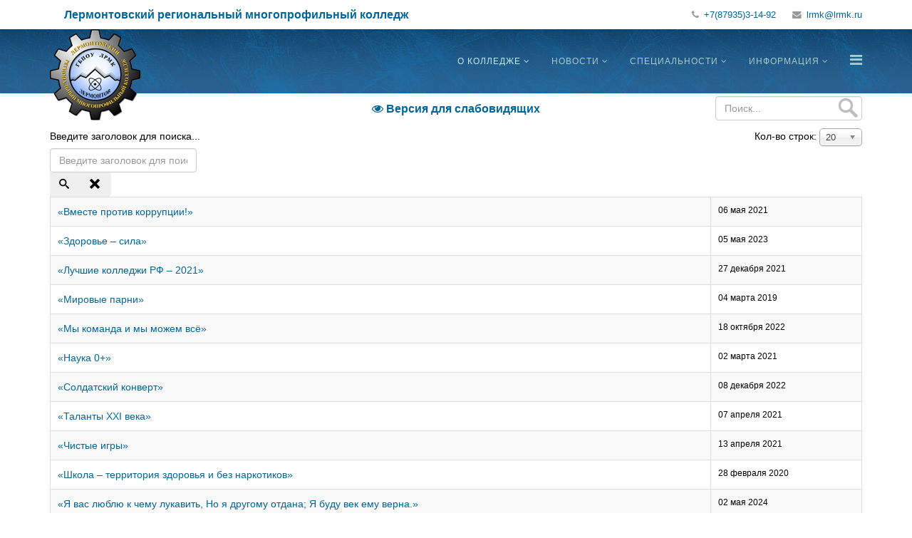

--- FILE ---
content_type: text/html; charset=utf-8
request_url: https://lrmk.ru/component/tags/tag/contest
body_size: 9928
content:
<!DOCTYPE html>
<html xmlns="http://www.w3.org/1999/xhtml" xml:lang="ru-ru" lang="ru-ru" dir="ltr">
    <head>
        <meta http-equiv="X-UA-Compatible" content="IE=edge">
        <meta name="viewport" content="width=device-width, initial-scale=1">
                <!-- head -->
        <link href="/fonts/opensans300.css" rel="stylesheet" type="text/css" />
        <link href="/fonts/opensans300i.css" rel="stylesheet" type="text/css" />
        <link href="/fonts/abeezee.css" rel="stylesheet" type="text/css" />
        <link href="/fonts/roboto.css" rel="stylesheet" type="text/css" />
        <base href="https://lrmk.ru/component/tags/tag/contest" />
	<meta http-equiv="content-type" content="text/html; charset=utf-8" />
	<meta name="generator" content="Joomla! - Open Source Content Management" />
	<title>конкурсы - Лермонтовский региональный многопрофильный колледж</title>
	<link href="/component/tags/tag/contest?format=feed&amp;type=rss" rel="alternate" type="application/rss+xml" title="RSS 2.0" />
	<link href="/component/tags/tag/contest?format=feed&amp;type=atom" rel="alternate" type="application/atom+xml" title="Atom 1.0" />
	<link href="/images/favicon/favicon-32x32.png" rel="shortcut icon" type="image/vnd.microsoft.icon" />
	<link href="/favicon.ico" rel="shortcut icon" type="image/vnd.microsoft.icon" />
	<link href="/media/jui/css/chosen.css?5f1fb344291e47c58f2f5b9f9313c70f" rel="stylesheet" type="text/css" />
	<link href="/templates/shaper_helix3/css/bootstrap.min.css" rel="stylesheet" type="text/css" />
	<link href="/templates/shaper_helix3/css/font-awesome.min.css" rel="stylesheet" type="text/css" />
	<link href="/templates/shaper_helix3/css/legacy.css" rel="stylesheet" type="text/css" />
	<link href="/templates/shaper_helix3/css/template.css" rel="stylesheet" type="text/css" />
	<link href="/templates/shaper_helix3/css/presets/preset1.css" rel="stylesheet" class="preset" type="text/css" />
	<link href="/templates/shaper_helix3/css/frontend-edit.css" rel="stylesheet" type="text/css" />
	<link href="/media/plg_system_imageeffectck/css/imageeffectck.css?ver=2.2.7" rel="stylesheet" type="text/css" />
	<link href="/plugins/system/spcookieconsent/assets/css/style.css" rel="stylesheet" type="text/css" />
	<style type="text/css">

 .cloaked_email span:before { content: attr(data-ep-aba0b); } .cloaked_email span:after { content: attr(data-ep-b5325); } 
#sp-top-bar{ background-color:#ffffff;color:#999999; }#sp-header{ background-image:url("/images/headers/abstrakt.jpg");background-repeat:repeat;background-attachment:fixed;background-position:50% 0;background-color:#006699; }#sp-main-body{ padding:15px 0; }#sp-footer{ background-color:#006699; }#sp-cookie-consent {background-color: #006699; color: #ffffff; }#sp-cookie-consent a, #sp-cookie-consent a:hover, #sp-cookie-consent a:focus, #sp-cookie-consent a:active {color: #f5f5f5; }#sp-cookie-consent .sp-cookie-allow {background-color: #ffffff; color: #333333;}#sp-cookie-consent .sp-cookie-allow:hover, #sp-cookie-consent .sp-cookie-allow:active, #sp-cookie-consent .sp-cookie-allow:focus {color: #333333;}
	</style>
	<script type="application/json" class="joomla-script-options new">{"csrf.token":"ad3a6f6da1ead2efc702be416daa7a15","system.paths":{"root":"","base":""},"system.keepalive":{"interval":840000,"uri":"\/component\/ajax\/?format=json"}}</script>
	<script src="/media/system/js/core.js?5f1fb344291e47c58f2f5b9f9313c70f" type="text/javascript"></script>
	<script src="/media/jui/js/jquery.min.js?5f1fb344291e47c58f2f5b9f9313c70f" type="text/javascript"></script>
	<script src="/media/jui/js/jquery-noconflict.js?5f1fb344291e47c58f2f5b9f9313c70f" type="text/javascript"></script>
	<script src="/media/jui/js/jquery-migrate.min.js?5f1fb344291e47c58f2f5b9f9313c70f" type="text/javascript"></script>
	<script src="/media/jui/js/chosen.jquery.min.js?5f1fb344291e47c58f2f5b9f9313c70f" type="text/javascript"></script>
	<script src="/templates/shaper_helix3/js/bootstrap.min.js" type="text/javascript"></script>
	<script src="/templates/shaper_helix3/js/jquery.sticky.js" type="text/javascript"></script>
	<script src="/templates/shaper_helix3/js/main.js" type="text/javascript"></script>
	<script src="/templates/shaper_helix3/js/frontend-edit.js" type="text/javascript"></script>
	<script src="/media/plg_system_imageeffectck/js/imageeffectck.js" type="text/javascript"></script>
	<script src="/plugins/system/spcookieconsent/assets/js/script.js" type="text/javascript"></script>
	<script src="/media/com_wrapper/js/iframe-height.min.js?5f1fb344291e47c58f2f5b9f9313c70f" type="text/javascript"></script>
	<!--[if lt IE 9]><script src="/media/system/js/polyfill.event.js?5f1fb344291e47c58f2f5b9f9313c70f" type="text/javascript"></script><![endif]-->
	<script src="/media/system/js/keepalive.js?5f1fb344291e47c58f2f5b9f9313c70f" type="text/javascript"></script>
	<script type="text/javascript">

	jQuery(function ($) {
		initChosen();
		$("body").on("subform-row-add", initChosen);

		function initChosen(event, container)
		{
			container = container || document;
			$(container).find("select").chosen({"disable_search_threshold":10,"search_contains":true,"allow_single_deselect":true,"placeholder_text_multiple":"\u0412\u044b\u0431\u0435\u0440\u0438\u0442\u0435 \u043e\u0434\u043d\u043e \u0438\u043b\u0438 \u043d\u0435\u0441\u043a\u043e\u043b\u044c\u043a\u043e \u0437\u043d\u0430\u0447\u0435\u043d\u0438\u0439","placeholder_text_single":"\u0412\u044b\u0431\u0435\u0440\u0438\u0442\u0435 \u0437\u043d\u0430\u0447\u0435\u043d\u0438\u0435","no_results_text":"\u041d\u0438\u0447\u0435\u0433\u043e \u043d\u0435 \u043d\u0430\u0439\u0434\u0435\u043d\u043e."});
		}
	});
	
		var resetFilter = function() {
		document.getElementById('filter-search').value = '';
	}

 var emailProtector=emailProtector||{};emailProtector.addCloakedMailto=function(g,l){var h=document.querySelectorAll("."+g);for(i=0;i<h.length;i++){var b=h[i],k=b.getElementsByTagName("span"),e="",c="";b.className=b.className.replace(" "+g,"");for(var f=0;f<k.length;f++)for(var d=k[f].attributes,a=0;a<d.length;a++)0===d[a].nodeName.toLowerCase().indexOf("data-ep-aba0b")&&(e+=d[a].value),0===d[a].nodeName.toLowerCase().indexOf("data-ep-b5325")&&(c=d[a].value+c);if(!c)break;b.innerHTML=e+c;if(!l)break;b.parentNode.href="mailto:"+e+c}}; 

var sp_preloader = '0';

var sp_gotop = '1';

var sp_offanimation = 'default';

 var emailProtector=emailProtector||{};emailProtector.addCloakedMailto=function(g,l){var h=document.querySelectorAll("."+g);for(i=0;i<h.length;i++){var b=h[i],k=b.getElementsByTagName("span"),e="",c="";b.className=b.className.replace(" "+g,"");for(var f=0;f<k.length;f++)for(var d=k[f].attributes,a=0;a<d.length;a++)0===d[a].nodeName.toLowerCase().indexOf("data-ep-aba0b")&&(e+=d[a].value),0===d[a].nodeName.toLowerCase().indexOf("data-ep-b5325")&&(c=d[a].value+c);if(!c)break;b.innerHTML=e+c;if(!l)break;b.parentNode.href="mailto:"+e+c}}; 

var sp_preloader = '0';

var sp_gotop = '1';

var sp_offanimation = 'default';

 var emailProtector=emailProtector||{};emailProtector.addCloakedMailto=function(g,l){var h=document.querySelectorAll("."+g);for(i=0;i<h.length;i++){var b=h[i],k=b.getElementsByTagName("span"),e="",c="";b.className=b.className.replace(" "+g,"");for(var f=0;f<k.length;f++)for(var d=k[f].attributes,a=0;a<d.length;a++)0===d[a].nodeName.toLowerCase().indexOf("data-ep-aba0b")&&(e+=d[a].value),0===d[a].nodeName.toLowerCase().indexOf("data-ep-b5325")&&(c=d[a].value+c);if(!c)break;b.innerHTML=e+c;if(!l)break;b.parentNode.href="mailto:"+e+c}}; 

var sp_preloader = '0';

var sp_gotop = '1';

var sp_offanimation = 'default';

 var emailProtector=emailProtector||{};emailProtector.addCloakedMailto=function(g,l){var h=document.querySelectorAll("."+g);for(i=0;i<h.length;i++){var b=h[i],k=b.getElementsByTagName("span"),e="",c="";b.className=b.className.replace(" "+g,"");for(var f=0;f<k.length;f++)for(var d=k[f].attributes,a=0;a<d.length;a++)0===d[a].nodeName.toLowerCase().indexOf("data-ep-aba0b")&&(e+=d[a].value),0===d[a].nodeName.toLowerCase().indexOf("data-ep-b5325")&&(c=d[a].value+c);if(!c)break;b.innerHTML=e+c;if(!l)break;b.parentNode.href="mailto:"+e+c}}; 

var sp_preloader = '0';

var sp_gotop = '1';

var sp_offanimation = 'default';

 var emailProtector=emailProtector||{};emailProtector.addCloakedMailto=function(g,l){var h=document.querySelectorAll("."+g);for(i=0;i<h.length;i++){var b=h[i],k=b.getElementsByTagName("span"),e="",c="";b.className=b.className.replace(" "+g,"");for(var f=0;f<k.length;f++)for(var d=k[f].attributes,a=0;a<d.length;a++)0===d[a].nodeName.toLowerCase().indexOf("data-ep-aba0b")&&(e+=d[a].value),0===d[a].nodeName.toLowerCase().indexOf("data-ep-b5325")&&(c=d[a].value+c);if(!c)break;b.innerHTML=e+c;if(!l)break;b.parentNode.href="mailto:"+e+c}}; 

var sp_preloader = '0';

var sp_gotop = '1';

var sp_offanimation = 'default';

 var emailProtector=emailProtector||{};emailProtector.addCloakedMailto=function(g,l){var h=document.querySelectorAll("."+g);for(i=0;i<h.length;i++){var b=h[i],k=b.getElementsByTagName("span"),e="",c="";b.className=b.className.replace(" "+g,"");for(var f=0;f<k.length;f++)for(var d=k[f].attributes,a=0;a<d.length;a++)0===d[a].nodeName.toLowerCase().indexOf("data-ep-aba0b")&&(e+=d[a].value),0===d[a].nodeName.toLowerCase().indexOf("data-ep-b5325")&&(c=d[a].value+c);if(!c)break;b.innerHTML=e+c;if(!l)break;b.parentNode.href="mailto:"+e+c}}; 

var sp_preloader = '0';

var sp_gotop = '1';

var sp_offanimation = 'default';

 var emailProtector=emailProtector||{};emailProtector.addCloakedMailto=function(g,l){var h=document.querySelectorAll("."+g);for(i=0;i<h.length;i++){var b=h[i],k=b.getElementsByTagName("span"),e="",c="";b.className=b.className.replace(" "+g,"");for(var f=0;f<k.length;f++)for(var d=k[f].attributes,a=0;a<d.length;a++)0===d[a].nodeName.toLowerCase().indexOf("data-ep-aba0b")&&(e+=d[a].value),0===d[a].nodeName.toLowerCase().indexOf("data-ep-b5325")&&(c=d[a].value+c);if(!c)break;b.innerHTML=e+c;if(!l)break;b.parentNode.href="mailto:"+e+c}}; 

var sp_preloader = '0';

var sp_gotop = '1';

var sp_offanimation = 'default';

 var emailProtector=emailProtector||{};emailProtector.addCloakedMailto=function(g,l){var h=document.querySelectorAll("."+g);for(i=0;i<h.length;i++){var b=h[i],k=b.getElementsByTagName("span"),e="",c="";b.className=b.className.replace(" "+g,"");for(var f=0;f<k.length;f++)for(var d=k[f].attributes,a=0;a<d.length;a++)0===d[a].nodeName.toLowerCase().indexOf("data-ep-aba0b")&&(e+=d[a].value),0===d[a].nodeName.toLowerCase().indexOf("data-ep-b5325")&&(c=d[a].value+c);if(!c)break;b.innerHTML=e+c;if(!l)break;b.parentNode.href="mailto:"+e+c}}; 

var sp_preloader = '0';

var sp_gotop = '1';

var sp_offanimation = 'default';
jQuery.noConflict();
 var emailProtector=emailProtector||{};emailProtector.addCloakedMailto=function(g,l){var h=document.querySelectorAll("."+g);for(i=0;i<h.length;i++){var b=h[i],k=b.getElementsByTagName("span"),e="",c="";b.className=b.className.replace(" "+g,"");for(var f=0;f<k.length;f++)for(var d=k[f].attributes,a=0;a<d.length;a++)0===d[a].nodeName.toLowerCase().indexOf("data-ep-aba0b")&&(e+=d[a].value),0===d[a].nodeName.toLowerCase().indexOf("data-ep-b5325")&&(c=d[a].value+c);if(!c)break;b.innerHTML=e+c;if(!l)break;b.parentNode.href="mailto:"+e+c}}; 

var sp_preloader = '0';

var sp_gotop = '1';

var sp_offanimation = 'default';
jQuery.noConflict();
 var emailProtector=emailProtector||{};emailProtector.addCloakedMailto=function(g,l){var h=document.querySelectorAll("."+g);for(i=0;i<h.length;i++){var b=h[i],k=b.getElementsByTagName("span"),e="",c="";b.className=b.className.replace(" "+g,"");for(var f=0;f<k.length;f++)for(var d=k[f].attributes,a=0;a<d.length;a++)0===d[a].nodeName.toLowerCase().indexOf("data-ep-aba0b")&&(e+=d[a].value),0===d[a].nodeName.toLowerCase().indexOf("data-ep-b5325")&&(c=d[a].value+c);if(!c)break;b.innerHTML=e+c;if(!l)break;b.parentNode.href="mailto:"+e+c}}; 

var sp_preloader = '0';

var sp_gotop = '1';

var sp_offanimation = 'default';
jQuery.noConflict();
 var emailProtector=emailProtector||{};emailProtector.addCloakedMailto=function(g,l){var h=document.querySelectorAll("."+g);for(i=0;i<h.length;i++){var b=h[i],k=b.getElementsByTagName("span"),e="",c="";b.className=b.className.replace(" "+g,"");for(var f=0;f<k.length;f++)for(var d=k[f].attributes,a=0;a<d.length;a++)0===d[a].nodeName.toLowerCase().indexOf("data-ep-aba0b")&&(e+=d[a].value),0===d[a].nodeName.toLowerCase().indexOf("data-ep-b5325")&&(c=d[a].value+c);if(!c)break;b.innerHTML=e+c;if(!l)break;b.parentNode.href="mailto:"+e+c}}; 

var sp_preloader = '0';

var sp_gotop = '1';

var sp_offanimation = 'default';
jQuery.noConflict();
	</script>

            </head>

    <body class="site com-tags view-tag no-layout no-task ru-ru ltr  sticky-header layout-fluid off-canvas-menu-init">

        <div class="body-wrapper">
            <div class="body-innerwrapper">
                <section id="sp-top-bar"><div class="container"><div class="row"><div id="sp-top1" class="col-lg-8 "><div class="sp-column "><div class="sp-module my-page-title"><div class="sp-module-content">

<div class="custommy-page-title"  >
	<div>Лермонтовский региональный многопрофильный колледж</div></div>
</div></div></div></div><div id="sp-top2" class="col-lg-4 "><div class="sp-column "><ul class="sp-contact-info"><li class="sp-contact-phone"><i class="fa fa-phone" aria-hidden="true"></i> <a href="tel:+7(87935)3-14-92">+7(87935)3-14-92</a></li><li class="sp-contact-email"><i class="fa fa-envelope" aria-hidden="true"></i> <a href="javascript:/* Этот адрес электронной почты защищен от спам-ботов.*/"><span class="cloaked_email ep_32ca2d1e"><span data-ep-b5325="&#114;u" data-ep-aba0b="lr"><span data-ep-aba0b="&#109;&#107;" data-ep-b5325="k."><span data-ep-aba0b="&#64;&#108;" data-ep-b5325="rm"></span></span></span></span><span class="cloaked_email ep_fd1b36c4" style="display:none;"><span data-ep-aba0b="&#108;&#114;" data-ep-b5325="&#114;&#117;"><span data-ep-b5325="k." data-ep-aba0b="&#109;k"><span data-ep-b5325="&#114;&#109;" data-ep-aba0b="&#64;&#108;"></span></span></span></span></a><script type="text/javascript">emailProtector.addCloakedMailto("ep_fd1b36c4", 1);</script></li></ul></div></div></div></div></section><header id="sp-header"><div class="container"><div class="row"><div id="sp-logo" class="col-5 col-lg-3 "><div class="sp-column abs-block"><div class="logo"><a href="/"><img class="sp-default-logo hidden-xs" src="/images/logo2015.png" alt="Лермонтовский региональный многопрофильный колледж"><img class="sp-retina-logo hidden-xs" src="/images/logo2015.png" alt="Лермонтовский региональный многопрофильный колледж" width="128" height="128"><img class="sp-default-logo visible-xs" src="/images/favicon/android-icon-96x96.png" alt="Лермонтовский региональный многопрофильный колледж"></a></div></div></div><div id="sp-menu" class="col-lg-9 "><div class="sp-column "><div class="sp-module visible-xs visible-sm jump-block"><div class="sp-module-content"><select name="jumpmenu" class="jumpmenu" onChange="javascript:location=this.value;">
<option value='/' selected>О колледже</option><option value='/about/college'>&bull;&nbsp;Сведения об образовательной организации</option><option value='/about/credit'>&bull;&nbsp;Образовательное кредитование</option><option value='/about/monitoring'>&bull;&nbsp;Аккредитационный мониторинг</option><option value='/about/it'>&bull;&nbsp;Электронная информационная образовательная среда</option><option value='/learning'>&bull;&nbsp;Дистанционное обучение и электронные образовательные ресурсы</option><option value='/about/center'>&bull;&nbsp;Ресурсный центр профессионального образования</option><option value='/about/innovation'>&bull;&nbsp;Инновационная площадка</option><option value='/about/independent-quality-assessment'>&bull;&nbsp;Независимая оценка качества</option><option value='/about/contacts'>&bull;&nbsp;Наши координаты и контакты</option><option value='/about/history'>&bull;&nbsp;История колледжа</option><option value='/feedback'>&bull;&nbsp;Обратная связь</option><option value='/news'>Новости</option><option value='/news'>&bull;&nbsp;Все новости колледжа</option><option value='/news/important'>&bull;&nbsp;Самые важные новости</option><option value='/news/media'>&bull;&nbsp;О колледже в СМИ</option><option value='/news/olympiada-09'>&bull;&nbsp;Олимпида 20.00.00</option><option value='/news/prof-2024'>&bull;&nbsp;Чемпионат «Профессионалы» – 2024</option><option value='/project'>&bull;&nbsp;Федеральный проект «Молодые профессионалы», Национальный проект «Образование», WorldSkills Russia </option><option value='/news/navigator'>&bull;&nbsp;Навигатор дополнительного образования детей Ставропольского края</option><option value='/news/ticket-to-the-future'>&bull;&nbsp;О проекте «Билет в будущее»</option><option value='/news/points-of-growth'>&bull;&nbsp;Точки роста</option><option value='/news/olymp-at-2018'>&bull;&nbsp;Олимпиада специальности «Техника и технологии наземного транспорта»</option><option value='/profession'>Специальности</option><option value='/profession/auto-mechanic'>&bull;&nbsp;Техническое обслуживание и ремонт автотранспортных средств</option><option value='/profession/accountant'>&bull;&nbsp;Экономика и бухгалтерский учет</option><option value='/profession/programming'>&bull;&nbsp;Информационные системы и программирование</option><option value='/profession/computer-technician'>&bull;&nbsp;Компьютерные системы и комплексы</option><option value='/profession/cooking-and-confectionery'>&bull;&nbsp;Поварское и кондитерское дело</option><option value='/profession/system-administration'>&bull;&nbsp;Сетевое и системное администрирование</option><option value='/profession/welder'>&bull;&nbsp;Сварочное производство</option><option value='/profession/builder'>&bull;&nbsp;Строительство и эксплуатация зданий и сооружений</option><option value='/profession/electrician'>&bull;&nbsp;Эксплуатация и обслуживание электрического и электромеханического оборудования</option><option value='/profession/rescuer'>&bull;&nbsp;Защита в чрезвычайных ситуациях</option><option value='/info'>Информация</option><option value='/info/student'>&bull;&nbsp;Для студентов</option><option value='/info/abiturient'>&bull;&nbsp;Для абитуриентов</option><option value='/info/professional'>&bull;&nbsp;Профессионалитет – 2026</option><option value='/info/graduate'>&bull;&nbsp;Для выпускников</option><option value='/info/credit'>&bull;&nbsp;Образовательное кредитование</option><option value='/info/targeted-education'>&bull;&nbsp;Целевое обучение</option><option value='/info/anti-terror'>&bull;&nbsp;Внимание – антитеррор!</option><option value='/info/anti-corruption'>&bull;&nbsp;Противодействие коррупции</option><option value='/info/prevention'>&bull;&nbsp;Профилактическая деятельность</option><option value='/info/educational'>&bull;&nbsp;Воспитательная работа</option><option value='/info/sport'>&bull;&nbsp;Студенческий спортивный клуб</option><option value='/info/mentor'>&bull;&nbsp;Наставничество</option><option value='/info/psych'>&bull;&nbsp;Страничка психолога</option><option value='/info/faq'>&bull;&nbsp;Часто задаваемые вопросы</option><option value='/info/bookmarks'>&bull;&nbsp;Каталог важных сайтов</option><option value='/search'>&bull;&nbsp;Поиск по сайту</option><option value='/info/resources'>&bull;&nbsp;Информационные ресурсы</option><option value='/info/anti-drugs'>&bull;&nbsp;Антинаркотическая профилактика</option><option value='/info/financial'>&bull;&nbsp;Финансовая грамотность</option><option value='/map'>&bull;&nbsp;Карта сайта</option></select>
</div></div>			<div class='sp-megamenu-wrapper'>
				<a id="offcanvas-toggler" href="#" aria-label="Menu"><i class="fa fa-bars" aria-hidden="true" title="Menu"></i></a>
				<ul class="sp-megamenu-parent menu-fade hidden-sm hidden-xs"><li class="sp-menu-item sp-has-child current-item active"><a  href="/"  >О колледже</a><div class="sp-dropdown sp-dropdown-main sp-menu-right" style="width: 360px;"><div class="sp-dropdown-inner"><ul class="sp-dropdown-items"><li class="sp-menu-item"><a  href="/about/college"  >Сведения об образовательной организации</a></li><li class="sp-menu-item"><a  href="/about/credit"  >Образовательное кредитование</a></li><li class="sp-menu-item"><a  href="/about/monitoring"  >Аккредитационный мониторинг</a></li><li class="sp-menu-item"><a  href="/about/it"  >Электронная информационная образовательная среда</a></li><li class="sp-menu-item"><a  href="/learning"  >Дистанционное обучение и электронные образовательные ресурсы</a></li><li class="sp-menu-item"><a  href="/about/center"  >Ресурсный центр профессионального образования</a></li><li class="sp-menu-item"><a  href="/about/innovation"  >Инновационная площадка</a></li><li class="sp-menu-item"><a  href="/about/independent-quality-assessment"  >Независимая оценка качества</a></li><li class="sp-menu-item"><a  href="/about/contacts"  >Наши координаты и контакты</a></li><li class="sp-menu-item"><a  href="/about/history"  >История колледжа</a></li><li class="sp-menu-item"><a  href="/feedback"  >Обратная связь</a></li></ul></div></div></li><li class="sp-menu-item sp-has-child"><a  href="/news"  >Новости</a><div class="sp-dropdown sp-dropdown-main sp-menu-right" style="width: 360px;"><div class="sp-dropdown-inner"><ul class="sp-dropdown-items"><li class="sp-menu-item"><a  href="/news"  >Все новости колледжа</a></li><li class="sp-menu-item"><a  href="/news/important"  >Самые важные новости</a></li><li class="sp-menu-item"><a  href="/news/media"  >О колледже в СМИ</a></li><li class="sp-menu-item"><a  href="/news/olympiada-09"  >Олимпида 20.00.00</a></li><li class="sp-menu-item"><a  href="/news/prof-2024"  >Чемпионат «Профессионалы» – 2024</a></li><li class="sp-menu-item"><a  href="/project"  >Федеральный проект «Молодые профессионалы», Национальный проект «Образование», WorldSkills Russia </a></li><li class="sp-menu-item"><a  href="/news/navigator"  >Навигатор дополнительного образования детей Ставропольского края</a></li><li class="sp-menu-item"><a  href="/news/ticket-to-the-future"  >О проекте «Билет в будущее»</a></li><li class="sp-menu-item"><a  href="/news/points-of-growth"  >Точки роста</a></li><li class="sp-menu-item"></li></ul></div></div></li><li class="sp-menu-item sp-has-child"><a  href="/profession"  >Специальности</a><div class="sp-dropdown sp-dropdown-main sp-menu-left" style="width: 360px;"><div class="sp-dropdown-inner"><ul class="sp-dropdown-items"><li class="sp-menu-item"><a  href="/profession/auto-mechanic"  >Техническое обслуживание и ремонт автотранспортных средств</a></li><li class="sp-menu-item"><a  href="/profession/accountant"  >Экономика и бухгалтерский учет</a></li><li class="sp-menu-item"><a  href="/profession/programming"  >Информационные системы и программирование</a></li><li class="sp-menu-item"><a  href="/profession/computer-technician"  >Компьютерные системы и комплексы</a></li><li class="sp-menu-item"><a  href="/profession/cooking-and-confectionery"  >Поварское и кондитерское дело</a></li><li class="sp-menu-item"><a  href="/profession/system-administration"  >Сетевое и системное администрирование</a></li><li class="sp-menu-item"><a  href="/profession/welder"  >Сварочное производство</a></li><li class="sp-menu-item"><a  href="/profession/builder"  >Строительство и эксплуатация зданий и сооружений</a></li><li class="sp-menu-item"><a  href="/profession/electrician"  >Эксплуатация и обслуживание электрического и электромеханического оборудования</a></li><li class="sp-menu-item"><a  href="/profession/rescuer"  >Защита в чрезвычайных ситуациях</a></li></ul></div></div></li><li class="sp-menu-item sp-has-child"><a  href="/info"  >Информация</a><div class="sp-dropdown sp-dropdown-main sp-menu-full" style="width: 360px;"><div class="sp-dropdown-inner"><ul class="sp-dropdown-items"><li class="sp-menu-item"><a  href="/info/student"  >Для студентов</a></li><li class="sp-menu-item"><a  href="/info/abiturient"  >Для абитуриентов</a></li><li class="sp-menu-item"><a  href="/info/professional"  >Профессионалитет – 2026</a></li><li class="sp-menu-item"><a  href="/info/graduate"  >Для выпускников</a></li><li class="sp-menu-item"><a  href="/info/credit"  >Образовательное кредитование</a></li><li class="sp-menu-item"><a  href="/info/targeted-education"  >Целевое обучение</a></li><li class="sp-menu-item"><a  href="/info/anti-terror"  >Внимание – антитеррор!</a></li><li class="sp-menu-item"><a  href="/info/anti-corruption"  >Противодействие коррупции</a></li><li class="sp-menu-item"><a  href="/info/prevention"  >Профилактическая деятельность</a></li><li class="sp-menu-item"><a  href="/info/educational"  >Воспитательная работа</a></li><li class="sp-menu-item"><a  href="/info/sport"  >Студенческий спортивный клуб</a></li><li class="sp-menu-item"><a  href="/info/mentor"  >Наставничество</a></li><li class="sp-menu-item"><a  href="/info/psych"  >Страничка психолога</a></li><li class="sp-menu-item"><a  href="/info/faq"  >Часто задаваемые вопросы</a></li><li class="sp-menu-item"><a  href="/info/bookmarks"  >Каталог важных сайтов</a></li><li class="sp-menu-item"><a  href="/search"  >Поиск по сайту</a></li><li class="sp-menu-item"></li><li class="sp-menu-item"></li><li class="sp-menu-item"></li><li class="sp-menu-item"></li></ul></div></div></li></ul>			</div>
		</div></div></div></div></header><section id="sp-search" class="d-none d-md-block"><div class="container"><div class="row"><div id="sp-search" class="col-lg-12 "><div class="sp-column search-block"><div class="sp-module hidden-xs"><div class="sp-module-content"><div class="searchhidden-xs">
	<form action="/component/wrapper/" method="post">
		 <input type="image" value="Искать" class="button" style="position:absolute; right:4px;" src="/templates/shaper_helix3/images/searchButton.png" onclick="this.form.searchword.focus();"/><input name="searchword" id="mod-search-searchword-99" maxlength="200"  class="inputbox search-query" type="text" size="0" placeholder="Поиск..." />		<input type="hidden" name="task" value="search" />
		<input type="hidden" name="option" value="com_search" />
		<input type="hidden" name="Itemid" value="102" />
	</form>
</div>
</div></div></div></div></div></div></section><section id="sp-accessibility"><div class="row"><div id="sp-top3" class="col-lg-12 "><div class="sp-column "><div class="sp-module "><div class="sp-module-content">

<div class="custom"  >
	<div class="eye-versia noprint"><a href="/?template=accessibility"><span class="fa"></span> Версия для слабовидящих</a></div></div>
</div></div></div></div></div></section><section id="sp-page-title"><div class="container"><div class="row"><div id="sp-title" class="col-lg-12 "><div class="sp-column "></div></div></div></div></section><section id="sp-main-body"><div class="container"><div class="row"><div id="sp-component" class="col-lg-12 "><div class="sp-column "><div id="system-message-container">
	</div>
<div class="tag-category">
												<form action="https://lrmk.ru/component/tags/tag/contest" method="post" name="adminForm" id="adminForm">
			<fieldset class="filters btn-toolbar">
							<div class="btn-group">
					<label class="filter-search-lbl element-invisible" for="filter-search">
						Введите заголовок для поиска...&#160;					</label>
					<input type="text" name="filter-search" id="filter-search" value="" class="inputbox" onchange="document.adminForm.submit();" title="Введите заголовок элемента для поиска." placeholder="Введите заголовок для поиска..." />
					<button type="button" name="filter-search-button" title="Поиск" onclick="document.adminForm.submit();" class="btn">
						<span class="icon-search"></span>
					</button>
					<button type="reset" name="filter-clear-button" title="Очистить" class="btn" onclick="resetFilter(); document.adminForm.submit();">
						<span class="icon-remove"></span>
					</button>
				</div>
										<div class="btn-group pull-right">
					<label for="limit" class="element-invisible">
						Кол-во строк:					</label>
					<select id="limit" name="limit" class="inputbox input-mini" size="1" onchange="this.form.submit()">
	<option value="5">5</option>
	<option value="10">10</option>
	<option value="15">15</option>
	<option value="20" selected="selected">20</option>
	<option value="25">25</option>
	<option value="30">30</option>
	<option value="50">50</option>
	<option value="100">100</option>
	<option value="0">Все</option>
</select>
				</div>
						<input type="hidden" name="filter_order" value="" />
			<input type="hidden" name="filter_order_Dir" value="" />
			<input type="hidden" name="limitstart" value="" />
			<input type="hidden" name="task" value="" />
			<div class="clearfix"></div>
		</fieldset>
				<table class="category table table-striped table-bordered table-hover">
						<tbody>
															<tr class="cat-list-row0">
											<td  class="list-title">
							<a href="/news/356-vmeste-protiv-korruptsii-2">
								«Вместе против коррупции!»							</a>
													</td>
													<td headers="categorylist_header_date" class="list-date small">
								06 мая 2021							</td>
											</tr>
															<tr class="cat-list-row1">
											<td  class="list-title">
							<a href="/news/772-zdorove-sila">
								«Здоровье – сила»							</a>
													</td>
													<td headers="categorylist_header_date" class="list-date small">
								05 мая 2023							</td>
											</tr>
															<tr class="cat-list-row0">
											<td  class="list-title">
							<a href="/news/448-luchshie-kolledzhi-rf-2021">
								«Лучшие колледжи РФ – 2021»							</a>
													</td>
													<td headers="categorylist_header_date" class="list-date small">
								27 декабря 2021							</td>
											</tr>
															<tr class="cat-list-row1">
											<td  class="list-title">
							<a href="/news/100-mirovye-parni">
								«Мировые парни»							</a>
													</td>
													<td headers="categorylist_header_date" class="list-date small">
								04 марта 2019							</td>
											</tr>
															<tr class="cat-list-row0">
											<td  class="list-title">
							<a href="/news/602-my-komanda-i-my-mozhem-vsjo">
								«Мы команда и мы можем всё»							</a>
													</td>
													<td headers="categorylist_header_date" class="list-date small">
								18 октября 2022							</td>
											</tr>
															<tr class="cat-list-row1">
											<td  class="list-title">
							<a href="/news/302-nauka-1">
								«Наука 0+»							</a>
													</td>
													<td headers="categorylist_header_date" class="list-date small">
								02 марта 2021							</td>
											</tr>
															<tr class="cat-list-row0">
											<td  class="list-title">
							<a href="/news/642-soldatskij-konvert-2">
								«Солдатский конверт»							</a>
													</td>
													<td headers="categorylist_header_date" class="list-date small">
								08 декабря 2022							</td>
											</tr>
															<tr class="cat-list-row1">
											<td  class="list-title">
							<a href="/news/326-talanty-xxi-veka">
								«Таланты XXI века»							</a>
													</td>
													<td headers="categorylist_header_date" class="list-date small">
								07 апреля 2021							</td>
											</tr>
															<tr class="cat-list-row0">
											<td  class="list-title">
							<a href="/news/330-chistye-igry">
								«Чистые игры»							</a>
													</td>
													<td headers="categorylist_header_date" class="list-date small">
								13 апреля 2021							</td>
											</tr>
															<tr class="cat-list-row1">
											<td  class="list-title">
							<a href="/news/210-shkola-territoriya-zdorovya-i-bez-narkotikov">
								«Школа – территория здоровья и без наркотиков»							</a>
													</td>
													<td headers="categorylist_header_date" class="list-date small">
								28 февраля 2020							</td>
											</tr>
															<tr class="cat-list-row0">
											<td  class="list-title">
							<a href="/news/1102-ya-vas-lyublyu-k-chemu-lukavit-no-ya-drugomu-otdana-ya-budu-vek-emu-verna">
								«Я вас люблю к чему лукавить, Но я другому отдана; Я буду век ему верна.»							</a>
													</td>
													<td headers="categorylist_header_date" class="list-date small">
								02 мая 2024							</td>
											</tr>
															<tr class="cat-list-row1">
											<td  class="list-title">
							<a href="/news/233-ya-vkhozhu-v-mir-iskusstv">
								«Я вхожу в мир искусств»							</a>
													</td>
													<td headers="categorylist_header_date" class="list-date small">
								21 мая 2020							</td>
											</tr>
															<tr class="cat-list-row0">
											<td  class="list-title">
							<a href="/news/275-ya-vybirayu-zhizn">
								«Я выбираю жизнь»							</a>
													</td>
													<td headers="categorylist_header_date" class="list-date small">
								08 декабря 2020							</td>
											</tr>
															<tr class="cat-list-row1">
											<td  class="list-title">
							<a href="/news/737-2-den-chempionata-2">
								2 день чемпионата							</a>
													</td>
													<td headers="categorylist_header_date" class="list-date small">
								24 марта 2023							</td>
											</tr>
															<tr class="cat-list-row0">
											<td  class="list-title">
							<a href="/news/106-8-marta">
								8 марта							</a>
													</td>
													<td headers="categorylist_header_date" class="list-date small">
								08 марта 2019							</td>
											</tr>
															<tr class="cat-list-row1">
											<td  class="list-title">
							<a href="/news/194-iq-bal">
								IQ бал							</a>
													</td>
													<td headers="categorylist_header_date" class="list-date small">
								24 января 2020							</td>
											</tr>
															<tr class="cat-list-row0">
											<td  class="list-title">
							<a href="/news/101-worldskills-russia">
								WorldSkills Russia							</a>
													</td>
													<td headers="categorylist_header_date" class="list-date small">
								07 марта 2019							</td>
											</tr>
															<tr class="cat-list-row1">
											<td  class="list-title">
							<a href="/news/337-worldskills-russia-2">
								WorldSkills Russia							</a>
													</td>
													<td headers="categorylist_header_date" class="list-date small">
								19 апреля 2021							</td>
											</tr>
															<tr class="cat-list-row0">
											<td  class="list-title">
							<a href="/news/781-xxxi-kraevoj-festival-ctudencheskaya-vesna-ctavropolya">
								XXXI краевой фестиваль «Cтуденческая весна Cтаврополья»							</a>
													</td>
													<td headers="categorylist_header_date" class="list-date small">
								10 мая 2023							</td>
											</tr>
															<tr class="cat-list-row1">
											<td  class="list-title">
							<a href="/news/537-abilimpiks-2022-itogi">
								Абилимпикс-2022. Итоги							</a>
													</td>
													<td headers="categorylist_header_date" class="list-date small">
								04 мая 2022							</td>
											</tr>
							</tbody>
		</table>
							<div class="pagination">
									<p class="counter pull-right">
						Страница 1 из 8					</p>
								<ul class="pagination"><li class="active"><a>1</a></li><li><a class="" href="/component/tags/tag/contest?start=20" title="2">2</a></li><li><a class="" href="/component/tags/tag/contest?start=40" title="3">3</a></li><li><a class="" href="/component/tags/tag/contest?start=60" title="4">4</a></li><li><a class="" href="/component/tags/tag/contest?start=80" title="5">5</a></li><li><a class="" href="/component/tags/tag/contest?start=100" title="6">6</a></li><li><a class="" href="/component/tags/tag/contest?start=120" title="7">7</a></li><li><a class="" href="/component/tags/tag/contest?start=140" title="8">8</a></li><li><a class="" href="/component/tags/tag/contest?start=20" title="Вперед">Вперед</a></li><li><a class="" href="/component/tags/tag/contest?start=140" title="В конец">В конец</a></li></ul>			</div>
			</form>
</div></div></div></div></div></section><footer id="sp-footer"><div class="container"><div class="row"><div id="sp-footer1" class="col-lg-12 "><div class="sp-column "><span class="sp-copyright">© 2023 ГБПОУ Лермонтовский региональный многопрофильный колледж</span></div></div></div></div></footer>            </div> <!-- /.body-innerwrapper -->
        </div> <!-- /.body-innerwrapper -->

        <!-- Off Canvas Menu -->
        <div class="offcanvas-menu">
            <a href="#" class="close-offcanvas" aria-label="Close"><i class="fa fa-remove" aria-hidden="true" title="Close Menu"></i></a>
            <div class="offcanvas-inner">
                                  <div class="sp-module "><div class="sp-module-content"><div class="search">
	<form action="/component/wrapper/" method="post">
		<input name="searchword" id="mod-search-searchword-100" maxlength="200"  class="inputbox search-query" type="text" size="0" placeholder="Поиск по сайту" />		<input type="hidden" name="task" value="search" />
		<input type="hidden" name="option" value="com_search" />
		<input type="hidden" name="Itemid" value="102" />
	</form>
</div>
</div></div><div class="sp-module _menu"><h3 class="sp-module-title">Перейти к странице:</h3><div class="sp-module-content"><ul class="nav menu">
<li class="item-101  current active deeper parent"><a href="/" > О колледже</a><span class="offcanvas-menu-toggler collapsed" data-toggle="collapse" data-target="#collapse-menu-101"><i class="open-icon fa fa-angle-down"></i><i class="close-icon fa fa-angle-up"></i></span><ul class="collapse" id="collapse-menu-101"><li class="item-107"><a href="/about/college" > Сведения об образовательной организации</a></li><li class="item-271"><a href="/about/credit" > Образовательное кредитование</a></li><li class="item-233"><a href="/about/monitoring" > Аккредитационный мониторинг</a></li><li class="item-232"><a href="/about/it" > Электронная информационная образовательная среда</a></li><li class="item-217">		<a  href="/learning"  > Дистанционное обучение и электронные образовательные ресурсы</a></li><li class="item-169"><a href="/about/center" > Ресурсный центр профессионального образования</a></li><li class="item-198"><a href="/about/innovation" > Инновационная площадка</a></li><li class="item-204"><a href="/about/independent-quality-assessment" > Независимая оценка качества</a></li><li class="item-108"><a href="/about/contacts" > Наши координаты и контакты</a></li><li class="item-270"><a href="/about/history" > История колледжа</a></li><li class="item-196">		<a  href="/feedback"  > Обратная связь</a></li></ul></li><li class="item-109  deeper parent"><a href="/news" > Новости</a><span class="offcanvas-menu-toggler collapsed" data-toggle="collapse" data-target="#collapse-menu-109"><i class="open-icon fa fa-angle-down"></i><i class="close-icon fa fa-angle-up"></i></span><ul class="collapse" id="collapse-menu-109"><li class="item-206">		<a  href="/news"  > Все новости колледжа</a></li><li class="item-175"><a href="/news/important" > Самые важные новости</a></li><li class="item-209"><a href="/news/media" > О колледже в СМИ</a></li><li class="item-267"><a href="/news/olympiada-09" > Олимпида 20.00.00</a></li><li class="item-268"><a href="/news/prof-2024" > Чемпионат «Профессионалы» – 2024</a></li><li class="item-208">		<a  href="/project"  > Федеральный проект «Молодые профессионалы», Национальный проект «Образование», WorldSkills Russia </a></li><li class="item-224"><a href="/news/navigator" > Навигатор дополнительного образования детей Ставропольского края</a></li><li class="item-220"><a href="/news/ticket-to-the-future" > О проекте «Билет в будущее»</a></li><li class="item-230"><a href="/news/points-of-growth" > Точки роста</a></li></ul></li><li class="item-130  deeper parent"><a href="/profession" > Специальности</a><span class="offcanvas-menu-toggler collapsed" data-toggle="collapse" data-target="#collapse-menu-130"><i class="open-icon fa fa-angle-down"></i><i class="close-icon fa fa-angle-up"></i></span><ul class="collapse" id="collapse-menu-130"><li class="item-151"><a href="/profession/auto-mechanic" > Техническое обслуживание и ремонт автотранспортных средств</a></li><li class="item-152"><a href="/profession/accountant" > Экономика и бухгалтерский учет</a></li><li class="item-226"><a href="/profession/programming" > Информационные системы и программирование</a></li><li class="item-153"><a href="/profession/computer-technician" > Компьютерные системы и комплексы</a></li><li class="item-154"><a href="/profession/cooking-and-confectionery" > Поварское и кондитерское дело</a></li><li class="item-225"><a href="/profession/system-administration" > Сетевое и системное администрирование</a></li><li class="item-157"><a href="/profession/welder" > Сварочное производство</a></li><li class="item-158"><a href="/profession/builder" > Строительство и эксплуатация зданий и сооружений</a></li><li class="item-159"><a href="/profession/electrician" > Эксплуатация и обслуживание электрического и электромеханического оборудования</a></li><li class="item-160"><a href="/profession/rescuer" > Защита в чрезвычайных ситуациях</a></li></ul></li><li class="item-164  deeper parent"><a href="/info" > Информация</a><span class="offcanvas-menu-toggler collapsed" data-toggle="collapse" data-target="#collapse-menu-164"><i class="open-icon fa fa-angle-down"></i><i class="close-icon fa fa-angle-up"></i></span><ul class="collapse" id="collapse-menu-164"><li class="item-165"><a href="/info/student" > Для студентов</a></li><li class="item-166"><a href="/info/abiturient" > Для абитуриентов</a></li><li class="item-275"><a href="/info/professional" > Профессионалитет – 2026</a></li><li class="item-212"><a href="/info/graduate" > Для выпускников</a></li><li class="item-269"><a href="/info/credit" > Образовательное кредитование</a></li><li class="item-272"><a href="/info/targeted-education" > Целевое обучение</a></li><li class="item-172"><a href="/info/anti-terror" > Внимание – антитеррор!</a></li><li class="item-173"><a href="/info/anti-corruption" > Противодействие коррупции</a></li><li class="item-215"><a href="/info/prevention" > Профилактическая деятельность</a></li><li class="item-223"><a href="/info/educational" > Воспитательная работа</a></li><li class="item-227"><a href="/info/sport" > Студенческий спортивный клуб</a></li><li class="item-228"><a href="/info/mentor" > Наставничество</a></li><li class="item-199"><a href="/info/psych" > Страничка психолога</a></li><li class="item-205"><a href="/info/faq" > Часто задаваемые вопросы</a></li><li class="item-176"><a href="/info/bookmarks" > Каталог важных сайтов</a></li><li class="item-194">		<a  href="/search"  > Поиск по сайту</a></li></ul></li></ul>
</div></div><div class="sp-module "><h3 class="sp-module-title">Авторизация</h3><div class="sp-module-content"><form action="https://lrmk.ru/component/wrapper/" method="post" id="login-form">
		
	<div id="form-login-username" class="form-group">
					<div class="input-group">
				<span class="input-group-addon">
					<i class="icon-user hasTooltip" title="Логин"></i>
				</span>
				<input id="modlgn-username" type="text" name="username" class="form-control" tabindex="0" size="18" placeholder="Логин" />
			</div>
			</div>
	<div id="form-login-password" class="form-group">
		<div class="controls">
							<div class="input-group">
					<span class="input-group-addon">
						<i class="icon-lock hasTooltip" title="Пароль"></i>
					</span>
					<input id="modlgn-passwd" type="password" name="password" class="form-control" tabindex="0" size="18" placeholder="Пароль" />
				</div>
					</div>
	</div>
	
		<div id="form-login-remember" class="form-group">
		<div class="checkbox">
			<label for="modlgn-remember"><input id="modlgn-remember" type="checkbox" name="remember" class="inputbox" value="yes">Запомнить меня</label>
		</div>
	</div>
	
	<div id="form-login-submit" class="form-group">
		<button type="submit" tabindex="0" name="Submit" class="btn btn-primary">Войти</button>
			</div>

	<ul class="form-links">
		<li>
			<a href="/login?view=remind">
			Забыли логин?</a>
		</li>
		<li>
			<a href="/login?view=reset">
			Забыли пароль?</a>
		</li>
	</ul>
	
	<input type="hidden" name="option" value="com_users" />
	<input type="hidden" name="task" value="user.login" />
	<input type="hidden" name="return" value="aHR0cHM6Ly9scm1rLnJ1L2NvbXBvbmVudC93cmFwcGVyLw==" />
	<input type="hidden" name="2cb9a288dd878e2b65e555c3e818f28b" value="1" />
	</form>
</div></div>
                            </div> <!-- /.offcanvas-inner -->
        </div> <!-- /.offcanvas-menu -->

        
        
        
        <!-- Preloader -->
        

        <!-- Go to top -->
                    <a href="javascript:void(0)" class="scrollup" aria-label="Go To Top">&nbsp;</a>
        
    <div id="sp-cookie-consent" class="position-bottom_right"><div><div class="sp-cookie-consent-content">Этот сайт использует cookie для сохранения настроек и авторизации пользователей. Продолжая просмотр сайта, вы соглашаетесь на их использование в соответствии с <a href="/privacy">политикой</a>, но можете изменить это в настройках вашего браузера.</div><div class="sp-cookie-consent-action"><a class="sp-cookie-close sp-cookie-allow" href="#">Принимаю</a></div></div></div></body>
</html>

--- FILE ---
content_type: text/css
request_url: https://lrmk.ru/templates/shaper_helix3/css/presets/preset1.css
body_size: 4740
content:
@media (min-width: 768px) {
  #sp-top1 {
	width: 66.66666667%;
	float: left;
  }
  #sp-top2 {
	width: 33.33333333%;
	float: left;
  }
}
@media (max-width: 767px) {
  .my-page-title {
	display: block !important;
	margin-left: 0 !important;
  }
  .custommy-page-title {
	text-align: center;
  }
  #sp-header {
	height: 68px !important;
  }
  #offcanvas-toggler {
	line-height: 67px !important;
  }
  .jump-block {
	top: 17px !important;
    left: 125px !important;
  }
  .article-back-top, .article-back-center, .article-back-bottom {
    background-attachment: scroll !important;
  }
  .article-back-sm-top {
    background-position: center bottom !important;
  }
  .article-back-sm-center {
    background-position: center !important;
  }
  .article-back-sm-bottom {
    background-position: center bottom !important;
  }
  .col-half-or-full {
	height: 43vh !important;
  }
  .center-xs {
	text-align: center;
  }
}
@media print {
  .noprint {
    display: none !important;
  }
}
.custommy-page-title {
	font-size: 1.17em;
	font-weight: bold;
	color: #006699;
}
.abs-block {
	position: absolute;
}
.search-block {
	position: absolute;
	right: 15px;
	top: 4px;
	z-index: 1;
}
.jump-block {
	position: absolute !important;
	left: 155px;
	right: 50px;
	top: 28px;
}
.jumpmenu {
	width: 100% !important;
	background-color: rgba(0,102,153,.5);
    border-color: #aacccc;
	color: #c6edfb;
}
.eye-versia {
	margin-top: .5em;
	font-size: 1.17em;
	font-weight: bold;	
	color: #006699;
	text-align: center;
}
.center {
	text-align: center;
}
.scroll4rows {
	margin: 10px 0 10px;
	max-height: 96px;
	overflow-y: auto;
}
.page-header {
	margin: 0 0 !important;
}
.spec-table {
  padding: 15px 5px;
  border-top: 1px solid #006699;
}
.article-back-top, .article-back-center, .article-back-bottom {
  background-attachment: fixed;
  background-repeat: no-repeat;
}
.article-back-top {
  background-position: center top;
}
.article-back-center {
  background-position: center;
}
.article-back-bottom {
  background-position: center bottom;
}
.moduletable100 {
  height: 100%;
}
.mapstabs .nav {
  margin-bottom: 0;
}
.mapstabs .tab-content .tab-pane {
  padding: 0;
}
#sp-footer {
  color: #c6edfb;
}
.carousel-inner>.item>img {
  margin: auto;
}
.label-info {
  background-color: #069;
}
.col-half-or-full {
  height: 84vh;
}
.contact-form input {
  width: 100%;
}
.contact-form textarea {
  width: 100%;
  height: 100pt;
}
.pd-document32 {
  height: auto !important;
  line-height: normal !important;
  padding: 6px 0 6px 36px !important;
}
.readmore > .btn {
  text-align: left !important;
  white-space: normal !important;
}
body {
  color: #000000;
}
a {
  color: #006699;
}
a:hover {
  color: #0e9cd1;
}
.sp-megamenu-parent >li.active>a,
.sp-megamenu-parent >li:hover>a {
  color: #c6edfb;
}
.sp-megamenu-parent >li >a,
.sp-megamenu-parent >li >span {
  color: #aacccc;
}
.sp-megamenu-parent .sp-dropdown li.sp-menu-item >a:hover {
  background: #22b8f0;
}
.sp-megamenu-parent .sp-dropdown li.sp-menu-item.active>a {
  color: #22b8f0;
}
#offcanvas-toggler >i {
  color: #aacccc;
}
#offcanvas-toggler >i:hover {
  color: #c6edfb;
}
.btn-primary,
.sppb-btn-primary {
  border-color: #0faae4;
  background-color: #22b8f0;
}
.btn-primary:hover,
.sppb-btn-primary:hover {
  border-color: #0d8ab9;
  background-color: #0e9cd1;
}
ul.social-icons >li a:hover {
  color: #22b8f0;
}
.sp-page-title {
  background: #22b8f0;
}
.layout-boxed .body-innerwrapper {
  background: #ffffff;
}
.sp-module ul >li >a {
  color: #000000;
}
.sp-module ul >li >a:hover {
  color: #22b8f0;
}
.sp-module .latestnews >div >a {
  color: #000000;
}
.sp-module .latestnews >div >a:hover {
  color: #22b8f0;
}
.sp-module .tagscloud .tag-name:hover {
  background: #22b8f0;
}
.sp-simpleportfolio .sp-simpleportfolio-filter > ul > li.active > a,
.sp-simpleportfolio .sp-simpleportfolio-filter > ul > li > a:hover {
  background: #22b8f0;
}
.search .btn-toolbar button {
  background: #22b8f0;
}
.post-format {
  background: #22b8f0;
}
.voting-symbol span.star.active:before {
  color: #22b8f0;
}
.sp-rating span.star:hover:before,
.sp-rating span.star:hover ~ span.star:before {
  color: #0e9cd1;
}
.entry-link,
.entry-quote {
  background: #22b8f0;
}
blockquote {
  border-color: #22b8f0;
}
.carousel-left:hover,
.carousel-right:hover {
  background: #22b8f0;
}
#sp-footer {
  background: #22b8f0;
}
.sp-comingsoon body {
  background-color: #22b8f0;
}
.pagination>li>a,
.pagination>li>span {
  color: #000000;
}
.pagination>li>a:hover,
.pagination>li>a:focus,
.pagination>li>span:hover,
.pagination>li>span:focus {
  color: #000000;
}
.pagination>.active>a,
.pagination>.active>span {
  border-color: #22b8f0;
  background-color: #22b8f0;
}
.pagination>.active>a:hover,
.pagination>.active>a:focus,
.pagination>.active>span:hover,
.pagination>.active>span:focus {
  border-color: #22b8f0;
  background-color: #22b8f0;
}
